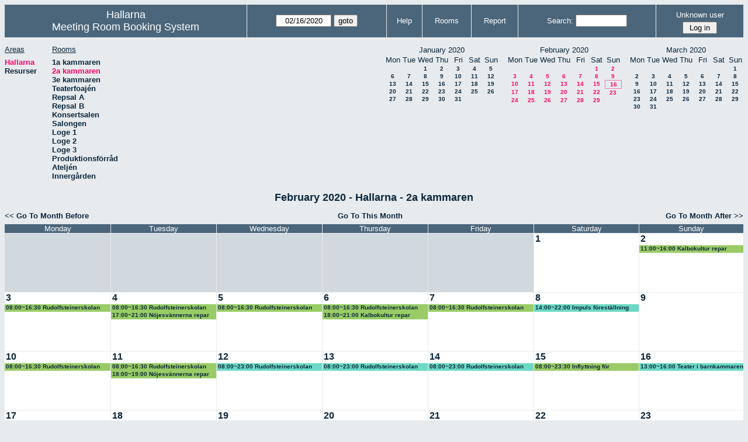

--- FILE ---
content_type: text/html; charset=utf-8
request_url: http://hallarna.org/bokning/month.php?year=2020&month=02&day=16&area=1&room=2
body_size: 48235
content:
<!DOCTYPE HTML PUBLIC "-//W3C//DTD HTML 4.01//EN" "http://www.w3.org/TR/html4/strict.dtd">
<html>
  <head>
    <link rel="stylesheet" href="mrbs.css.php" type="text/css">
    <link rel="stylesheet" media="print" href="mrbs-print.css.php" type="text/css">
        <script src="mrbs-js-overrides.js" type="text/javascript"></script>
    <!--[if IE]>
    <link rel="stylesheet" href="mrbs-ie.css" type="text/css">
    <![endif]-->
    <!--[if IE 8]>
    <link rel="stylesheet" href="mrbs-ie8.css" type="text/css">
    <![endif]-->
    <!--[if lte IE 8]>
    <link rel="stylesheet" href="mrbs-ielte8.css" type="text/css">
    <![endif]-->
    <!--[if lte IE 7]>
    <link rel="stylesheet" href="mrbs-ielte7.css.php" type="text/css">
    <![endif]-->
    <!--[if lte IE 6]>
    <link rel="stylesheet" href="mrbs-ielte6.css" type="text/css">
    <![endif]-->
    
    <link href="jquery/ui/css/sunny/jquery-ui-1.8.6.custom.css" rel="stylesheet" type="text/css">

    <meta http-equiv="Content-Type" content="text/html; charset=utf-8">
    <meta name="robots" content="noindex">
    <title>Meeting Room Booking System</title>
    
        
    <script type="text/javascript" src="jquery/jquery-1.4.2.min.js"></script>
    <script type="text/javascript" src="jquery/ui/jquery-ui-1.8.6.custom.min.js"></script>
    <script type="text/javascript" src="jquery/ui/jquery-ui-i18n.js"></script>
        <script type="text/javascript" src="jquery/ui/jquery-ui-datepicker-en.js"></script>
    <script type="text/javascript" src="jquery/ui/jquery-ui-datepicker-en-US.js"></script>
    <script type="text/javascript" src="jquery/ui/jquery-ui-datepicker-en-AU.js"></script>
    <script type="text/javascript" src="jquery/ui/jquery-ui-datepicker-en-NZ.js"></script>
    <script type="text/javascript" src="jquery/ui/jquery-ui-datepicker-no.js"></script>
    
    
    <script type="text/javascript">

//<![CDATA[
$(function() {
  $.datepicker.setDefaults($.datepicker.regional['en']);
$.datepicker.setDefaults($.datepicker.regional['en']);
  $.datepicker.setDefaults({
    showOtherMonths: true,
    selectOtherMonths: true,
    changeMonth: true,
    changeYear: true,
    duration: 'fast',
    showWeek: true,
    firstDay: 1,
    altFormat: 'yy-mm-dd',
    onClose: function(dateText, inst) {datepicker_close(dateText, inst);}
  });
});


function datepicker_close(dateText, inst, formId)
{
  var alt_id = inst.id + '_alt';
  var date = document.getElementById(alt_id).value.split('-');
  document.getElementById(alt_id + '_year').value  = date[0];
  document.getElementById(alt_id + '_month').value = date[1];
  document.getElementById(alt_id + '_day').value   = date[2];
  document.getElementById(inst.id).blur();
    if (formId)
  {
    var form = document.getElementById(formId);
    form.submit();
  }
}




// actions to be taken on page load
function init()
{
    // if there's a logon box, set the username input field in focus
  var logonForm = document.getElementById('logon');
  if (logonForm && logonForm.NewUserName)
  {
    logonForm.NewUserName.focus();
  }

  }


//]]>
    </script>
  </head>
  <body class="month" onLoad ="init()">
    <div class="screenonly">


  <table id="banner">
    <tr>
      <td id="company">
        <div>
          <div id="logo">
<span>Hallarna</span>
</div>
          <div id="mrbs">
            <a href="index.php">Meeting Room Booking System</a>
          </div>
        </div>
      </td>
      <td>
        <form action="day.php" method="get" id="Form1">
          <div>
            <span id="dateselector">
<select name="day">
<option>1</option>
<option>2</option>
<option>3</option>
<option>4</option>
<option>5</option>
<option>6</option>
<option>7</option>
<option>8</option>
<option>9</option>
<option>10</option>
<option>11</option>
<option>12</option>
<option>13</option>
<option>14</option>
<option>15</option>
<option selected="selected">16</option>
<option>17</option>
<option>18</option>
<option>19</option>
<option>20</option>
<option>21</option>
<option>22</option>
<option>23</option>
<option>24</option>
<option>25</option>
<option>26</option>
<option>27</option>
<option>28</option>
<option>29</option>
<option>30</option>
<option>31</option>
</select>
<select name="month">
<option value="1">Jan</option>
<option value="2" selected="selected">Feb</option>
<option value="3">Mar</option>
<option value="4">Apr</option>
<option value="5">May</option>
<option value="6">Jun</option>
<option value="7">Jul</option>
<option value="8">Aug</option>
<option value="9">Sep</option>
<option value="10">Oct</option>
<option value="11">Nov</option>
<option value="12">Dec</option>
</select>
<select name="year">
<option value="2015">2015</option>
<option value="2016">2016</option>
<option value="2017">2017</option>
<option value="2018">2018</option>
<option value="2019">2019</option>
<option value="2020" selected="selected">2020</option>
<option value="2021">2021</option>
<option value="2022">2022</option>
<option value="2023">2023</option>
<option value="2024">2024</option>
<option value="2025">2025</option>
<option value="2026">2026</option>
<option value="2027">2027</option>
<option value="2028">2028</option>
<option value="2029">2029</option>
<option value="2030">2030</option>
<option value="2031">2031</option>
</select>
</span>
  <script type="text/javascript">

	$(function() {
		$("#datepicker").datepicker({yearRange: '2015:2031',
		                                                   altField: '#datepicker_alt'
		                                                   , onClose: function(dateText, inst) {datepicker_close(dateText, inst, 'Form1');}		                                                  });
			  var initial_date = new Date(2020, 1, 16);
	  var dateFormat = $("#datepicker").datepicker( "option", "dateFormat" );
	  document.getElementById('datepicker').value = $.datepicker.formatDate(dateFormat, initial_date);
	  document.getElementById('datepicker_alt_day').value = 16;
    document.getElementById('datepicker_alt_month').value = 2;
    document.getElementById('datepicker_alt_year').value = 2020;
	  $(".ui-datepicker").draggable();
	});
 
	
	var dateselector = document.getElementById('dateselector');
	var datepicker_html = '<input class="date" type="text" id="datepicker">\n';
		datepicker_html += '<input type="hidden" id="datepicker_alt"'
	datepicker_html += ' name="_alt"';
	datepicker_html += ' value="2020-2-16"';
	datepicker_html += ' disabled="disabled">\n';
		datepicker_html += '<input type="hidden" id="datepicker_alt_day" name="day">\n';
	datepicker_html += '<input type="hidden" id="datepicker_alt_month" name="month">\n';
	datepicker_html += '<input type="hidden" id="datepicker_alt_year" name="year">\n';
	dateselector.innerHTML = datepicker_html;
	
	</script>
  <input type="hidden" name="area" value="1">
<input type="hidden" name="room" value="2">
<input type="submit" value="goto">
           </div>
        </form>
              </td>
      <td>
<a href="help.php?day=16&amp;month=2&amp;year=2020&amp;area=1&amp;room=2">Help</a>
</td>
<td>
<a href="admin.php?day=16&amp;month=2&amp;year=2020&amp;area=1&amp;room=2">Rooms</a>
</td>
<td>
<a href="report.php?day=16&amp;month=2&amp;year=2020&amp;area=1&amp;room=2">Report</a>
</td>
      
      <td>
        <form id="header_search" method="get" action="search.php">
          <div>
            <a href="search.php?advanced=1">Search:</a>
            <input type="text"   name="search_str" value="">
            <input type="hidden" name="day"        value="16">
            <input type="hidden" name="month"      value="2">
            <input type="hidden" name="year"       value="2020">
            <input type="hidden" name="area" value="1">
<input type="hidden" name="room" value="2">
          </div>
        </form>
      </td>
      <td>
<div id="logon_box">
                <a name="logonBox" href="">Unknown user</a>
                <form method="post" action="admin.php">
                  <div>
                    <input type="hidden" name="TargetURL" value="month.php?year=2020&amp;month=02&amp;day=16&amp;area=1&amp;room=2">
                    <input type="hidden" name="Action" value="QueryName">
                    <input type="submit" value=" Log in ">
                  </div>
                </form>
</div>
</td>
    </tr>
  </table>
</div>
<div class="screenonly">
  <div id="dwm_header">
<div id="dwm_areas">
<h3>Areas</h3>
<ul>
<li><a href="month.php?year=2020&amp;month=2&amp;day=16&amp;area=1"><span class="current">Hallarna</span></a></li>
<li><a href="month.php?year=2020&amp;month=2&amp;day=16&amp;area=2"><span>Resurser</span></a></li>
</ul>
</div>
<div id="dwm_rooms">
<h3>Rooms</h3><ul>
<li><a href="month.php?year=2020&amp;month=2&amp;day=16&amp;area=1&amp;room=1"><span>1a kammaren</span></a></li>
<li><a href="month.php?year=2020&amp;month=2&amp;day=16&amp;area=1&amp;room=2"><span class="current">2a kammaren</span></a></li>
<li><a href="month.php?year=2020&amp;month=2&amp;day=16&amp;area=1&amp;room=3"><span>3e kammaren</span></a></li>
<li><a href="month.php?year=2020&amp;month=2&amp;day=16&amp;area=1&amp;room=4"><span>Teaterfoajén</span></a></li>
<li><a href="month.php?year=2020&amp;month=2&amp;day=16&amp;area=1&amp;room=5"><span>Repsal A</span></a></li>
<li><a href="month.php?year=2020&amp;month=2&amp;day=16&amp;area=1&amp;room=6"><span>Repsal B</span></a></li>
<li><a href="month.php?year=2020&amp;month=2&amp;day=16&amp;area=1&amp;room=7"><span>Konsertsalen</span></a></li>
<li><a href="month.php?year=2020&amp;month=2&amp;day=16&amp;area=1&amp;room=8"><span>Salongen</span></a></li>
<li><a href="month.php?year=2020&amp;month=2&amp;day=16&amp;area=1&amp;room=9"><span>Loge 1</span></a></li>
<li><a href="month.php?year=2020&amp;month=2&amp;day=16&amp;area=1&amp;room=10"><span>Loge 2</span></a></li>
<li><a href="month.php?year=2020&amp;month=2&amp;day=16&amp;area=1&amp;room=11"><span>Loge 3</span></a></li>
<li><a href="month.php?year=2020&amp;month=2&amp;day=16&amp;area=1&amp;room=14"><span>Produktionsförråd</span></a></li>
<li><a href="month.php?year=2020&amp;month=2&amp;day=16&amp;area=1&amp;room=13"><span>Ateljén</span></a></li>
<li><a href="month.php?year=2020&amp;month=2&amp;day=16&amp;area=1&amp;room=12"><span>Innergården</span></a></li>
</ul>
</div>
<div id="cals">
<div id="cal_last">
<table class="calendar">
<thead>
<tr>
<th colspan="7">January&nbsp;2020</th>
</tr>
<tr>
<th>Mon</th>
<th>Tue</th>
<th>Wed</th>
<th>Thu</th>
<th>Fri</th>
<th>Sat</th>
<th>Sun</th>
</tr>
</thead>
<tbody>
<tr>
<td>&nbsp;</td>
<td>&nbsp;</td>
<td><a href="month.php?year=2020&amp;month=01&amp;day=1&amp;area=1&amp;room=2">1</a></td>
<td><a href="month.php?year=2020&amp;month=01&amp;day=2&amp;area=1&amp;room=2">2</a></td>
<td><a href="month.php?year=2020&amp;month=01&amp;day=3&amp;area=1&amp;room=2">3</a></td>
<td><a href="month.php?year=2020&amp;month=01&amp;day=4&amp;area=1&amp;room=2">4</a></td>
<td><a href="month.php?year=2020&amp;month=01&amp;day=5&amp;area=1&amp;room=2">5</a></td>
</tr>
<tr>
<td><a href="month.php?year=2020&amp;month=01&amp;day=6&amp;area=1&amp;room=2">6</a></td>
<td><a href="month.php?year=2020&amp;month=01&amp;day=7&amp;area=1&amp;room=2">7</a></td>
<td><a href="month.php?year=2020&amp;month=01&amp;day=8&amp;area=1&amp;room=2">8</a></td>
<td><a href="month.php?year=2020&amp;month=01&amp;day=9&amp;area=1&amp;room=2">9</a></td>
<td><a href="month.php?year=2020&amp;month=01&amp;day=10&amp;area=1&amp;room=2">10</a></td>
<td><a href="month.php?year=2020&amp;month=01&amp;day=11&amp;area=1&amp;room=2">11</a></td>
<td><a href="month.php?year=2020&amp;month=01&amp;day=12&amp;area=1&amp;room=2">12</a></td>
</tr>
<tr>
<td><a href="month.php?year=2020&amp;month=01&amp;day=13&amp;area=1&amp;room=2">13</a></td>
<td><a href="month.php?year=2020&amp;month=01&amp;day=14&amp;area=1&amp;room=2">14</a></td>
<td><a href="month.php?year=2020&amp;month=01&amp;day=15&amp;area=1&amp;room=2">15</a></td>
<td><a href="month.php?year=2020&amp;month=01&amp;day=16&amp;area=1&amp;room=2">16</a></td>
<td><a href="month.php?year=2020&amp;month=01&amp;day=17&amp;area=1&amp;room=2">17</a></td>
<td><a href="month.php?year=2020&amp;month=01&amp;day=18&amp;area=1&amp;room=2">18</a></td>
<td><a href="month.php?year=2020&amp;month=01&amp;day=19&amp;area=1&amp;room=2">19</a></td>
</tr>
<tr>
<td><a href="month.php?year=2020&amp;month=01&amp;day=20&amp;area=1&amp;room=2">20</a></td>
<td><a href="month.php?year=2020&amp;month=01&amp;day=21&amp;area=1&amp;room=2">21</a></td>
<td><a href="month.php?year=2020&amp;month=01&amp;day=22&amp;area=1&amp;room=2">22</a></td>
<td><a href="month.php?year=2020&amp;month=01&amp;day=23&amp;area=1&amp;room=2">23</a></td>
<td><a href="month.php?year=2020&amp;month=01&amp;day=24&amp;area=1&amp;room=2">24</a></td>
<td><a href="month.php?year=2020&amp;month=01&amp;day=25&amp;area=1&amp;room=2">25</a></td>
<td><a href="month.php?year=2020&amp;month=01&amp;day=26&amp;area=1&amp;room=2">26</a></td>
</tr>
<tr>
<td><a href="month.php?year=2020&amp;month=01&amp;day=27&amp;area=1&amp;room=2">27</a></td>
<td><a href="month.php?year=2020&amp;month=01&amp;day=28&amp;area=1&amp;room=2">28</a></td>
<td><a href="month.php?year=2020&amp;month=01&amp;day=29&amp;area=1&amp;room=2">29</a></td>
<td><a href="month.php?year=2020&amp;month=01&amp;day=30&amp;area=1&amp;room=2">30</a></td>
<td><a href="month.php?year=2020&amp;month=01&amp;day=31&amp;area=1&amp;room=2">31</a></td>
<td>&nbsp;</td>
<td>&nbsp;</td>
</tr>
</tbody>
</table>
</div>
<div id="cal_this">
<table class="calendar">
<thead>
<tr>
<th colspan="7">February&nbsp;2020</th>
</tr>
<tr>
<th>Mon</th>
<th>Tue</th>
<th>Wed</th>
<th>Thu</th>
<th>Fri</th>
<th>Sat</th>
<th>Sun</th>
</tr>
</thead>
<tbody>
<tr>
<td>&nbsp;</td>
<td>&nbsp;</td>
<td>&nbsp;</td>
<td>&nbsp;</td>
<td>&nbsp;</td>
<td><a class="current" href="month.php?year=2020&amp;month=02&amp;day=1&amp;area=1&amp;room=2">1</a></td>
<td><a class="current" href="month.php?year=2020&amp;month=02&amp;day=2&amp;area=1&amp;room=2">2</a></td>
</tr>
<tr>
<td><a class="current" href="month.php?year=2020&amp;month=02&amp;day=3&amp;area=1&amp;room=2">3</a></td>
<td><a class="current" href="month.php?year=2020&amp;month=02&amp;day=4&amp;area=1&amp;room=2">4</a></td>
<td><a class="current" href="month.php?year=2020&amp;month=02&amp;day=5&amp;area=1&amp;room=2">5</a></td>
<td><a class="current" href="month.php?year=2020&amp;month=02&amp;day=6&amp;area=1&amp;room=2">6</a></td>
<td><a class="current" href="month.php?year=2020&amp;month=02&amp;day=7&amp;area=1&amp;room=2">7</a></td>
<td><a class="current" href="month.php?year=2020&amp;month=02&amp;day=8&amp;area=1&amp;room=2">8</a></td>
<td><a class="current" href="month.php?year=2020&amp;month=02&amp;day=9&amp;area=1&amp;room=2">9</a></td>
</tr>
<tr>
<td><a class="current" href="month.php?year=2020&amp;month=02&amp;day=10&amp;area=1&amp;room=2">10</a></td>
<td><a class="current" href="month.php?year=2020&amp;month=02&amp;day=11&amp;area=1&amp;room=2">11</a></td>
<td><a class="current" href="month.php?year=2020&amp;month=02&amp;day=12&amp;area=1&amp;room=2">12</a></td>
<td><a class="current" href="month.php?year=2020&amp;month=02&amp;day=13&amp;area=1&amp;room=2">13</a></td>
<td><a class="current" href="month.php?year=2020&amp;month=02&amp;day=14&amp;area=1&amp;room=2">14</a></td>
<td><a class="current" href="month.php?year=2020&amp;month=02&amp;day=15&amp;area=1&amp;room=2">15</a></td>
<td id="sticky_day"><a class="current" href="month.php?year=2020&amp;month=02&amp;day=16&amp;area=1&amp;room=2">16</a></td>
</tr>
<tr>
<td><a class="current" href="month.php?year=2020&amp;month=02&amp;day=17&amp;area=1&amp;room=2">17</a></td>
<td><a class="current" href="month.php?year=2020&amp;month=02&amp;day=18&amp;area=1&amp;room=2">18</a></td>
<td><a class="current" href="month.php?year=2020&amp;month=02&amp;day=19&amp;area=1&amp;room=2">19</a></td>
<td><a class="current" href="month.php?year=2020&amp;month=02&amp;day=20&amp;area=1&amp;room=2">20</a></td>
<td><a class="current" href="month.php?year=2020&amp;month=02&amp;day=21&amp;area=1&amp;room=2">21</a></td>
<td><a class="current" href="month.php?year=2020&amp;month=02&amp;day=22&amp;area=1&amp;room=2">22</a></td>
<td><a class="current" href="month.php?year=2020&amp;month=02&amp;day=23&amp;area=1&amp;room=2">23</a></td>
</tr>
<tr>
<td><a class="current" href="month.php?year=2020&amp;month=02&amp;day=24&amp;area=1&amp;room=2">24</a></td>
<td><a class="current" href="month.php?year=2020&amp;month=02&amp;day=25&amp;area=1&amp;room=2">25</a></td>
<td><a class="current" href="month.php?year=2020&amp;month=02&amp;day=26&amp;area=1&amp;room=2">26</a></td>
<td><a class="current" href="month.php?year=2020&amp;month=02&amp;day=27&amp;area=1&amp;room=2">27</a></td>
<td><a class="current" href="month.php?year=2020&amp;month=02&amp;day=28&amp;area=1&amp;room=2">28</a></td>
<td><a class="current" href="month.php?year=2020&amp;month=02&amp;day=29&amp;area=1&amp;room=2">29</a></td>
<td>&nbsp;</td>
</tr>
</tbody>
</table>
</div>
<div id="cal_next">
<table class="calendar">
<thead>
<tr>
<th colspan="7">March&nbsp;2020</th>
</tr>
<tr>
<th>Mon</th>
<th>Tue</th>
<th>Wed</th>
<th>Thu</th>
<th>Fri</th>
<th>Sat</th>
<th>Sun</th>
</tr>
</thead>
<tbody>
<tr>
<td>&nbsp;</td>
<td>&nbsp;</td>
<td>&nbsp;</td>
<td>&nbsp;</td>
<td>&nbsp;</td>
<td>&nbsp;</td>
<td><a href="month.php?year=2020&amp;month=03&amp;day=1&amp;area=1&amp;room=2">1</a></td>
</tr>
<tr>
<td><a href="month.php?year=2020&amp;month=03&amp;day=2&amp;area=1&amp;room=2">2</a></td>
<td><a href="month.php?year=2020&amp;month=03&amp;day=3&amp;area=1&amp;room=2">3</a></td>
<td><a href="month.php?year=2020&amp;month=03&amp;day=4&amp;area=1&amp;room=2">4</a></td>
<td><a href="month.php?year=2020&amp;month=03&amp;day=5&amp;area=1&amp;room=2">5</a></td>
<td><a href="month.php?year=2020&amp;month=03&amp;day=6&amp;area=1&amp;room=2">6</a></td>
<td><a href="month.php?year=2020&amp;month=03&amp;day=7&amp;area=1&amp;room=2">7</a></td>
<td><a href="month.php?year=2020&amp;month=03&amp;day=8&amp;area=1&amp;room=2">8</a></td>
</tr>
<tr>
<td><a href="month.php?year=2020&amp;month=03&amp;day=9&amp;area=1&amp;room=2">9</a></td>
<td><a href="month.php?year=2020&amp;month=03&amp;day=10&amp;area=1&amp;room=2">10</a></td>
<td><a href="month.php?year=2020&amp;month=03&amp;day=11&amp;area=1&amp;room=2">11</a></td>
<td><a href="month.php?year=2020&amp;month=03&amp;day=12&amp;area=1&amp;room=2">12</a></td>
<td><a href="month.php?year=2020&amp;month=03&amp;day=13&amp;area=1&amp;room=2">13</a></td>
<td><a href="month.php?year=2020&amp;month=03&amp;day=14&amp;area=1&amp;room=2">14</a></td>
<td><a href="month.php?year=2020&amp;month=03&amp;day=15&amp;area=1&amp;room=2">15</a></td>
</tr>
<tr>
<td><a href="month.php?year=2020&amp;month=03&amp;day=16&amp;area=1&amp;room=2">16</a></td>
<td><a href="month.php?year=2020&amp;month=03&amp;day=17&amp;area=1&amp;room=2">17</a></td>
<td><a href="month.php?year=2020&amp;month=03&amp;day=18&amp;area=1&amp;room=2">18</a></td>
<td><a href="month.php?year=2020&amp;month=03&amp;day=19&amp;area=1&amp;room=2">19</a></td>
<td><a href="month.php?year=2020&amp;month=03&amp;day=20&amp;area=1&amp;room=2">20</a></td>
<td><a href="month.php?year=2020&amp;month=03&amp;day=21&amp;area=1&amp;room=2">21</a></td>
<td><a href="month.php?year=2020&amp;month=03&amp;day=22&amp;area=1&amp;room=2">22</a></td>
</tr>
<tr>
<td><a href="month.php?year=2020&amp;month=03&amp;day=23&amp;area=1&amp;room=2">23</a></td>
<td><a href="month.php?year=2020&amp;month=03&amp;day=24&amp;area=1&amp;room=2">24</a></td>
<td><a href="month.php?year=2020&amp;month=03&amp;day=25&amp;area=1&amp;room=2">25</a></td>
<td><a href="month.php?year=2020&amp;month=03&amp;day=26&amp;area=1&amp;room=2">26</a></td>
<td><a href="month.php?year=2020&amp;month=03&amp;day=27&amp;area=1&amp;room=2">27</a></td>
<td><a href="month.php?year=2020&amp;month=03&amp;day=28&amp;area=1&amp;room=2">28</a></td>
<td><a href="month.php?year=2020&amp;month=03&amp;day=29&amp;area=1&amp;room=2">29</a></td>
</tr>
<tr>
<td><a href="month.php?year=2020&amp;month=03&amp;day=30&amp;area=1&amp;room=2">30</a></td>
<td><a href="month.php?year=2020&amp;month=03&amp;day=31&amp;area=1&amp;room=2">31</a></td>
<td>&nbsp;</td>
<td>&nbsp;</td>
<td>&nbsp;</td>
<td>&nbsp;</td>
<td>&nbsp;</td>
</tr>
</tbody>
</table>
</div>
</div>
</div>
</div>
<div id="dwm">
<h2>February 2020 - Hallarna - 2a kammaren</h2>
</div>
<div class="screenonly">
  <div class="date_nav">
    <div class="date_before">
      <a href="month.php?year=2020&amp;month=1&amp;day=16&amp;area=1&amp;room=2">
          &lt;&lt;&nbsp;Go To Month Before
        </a>
    </div>
    <div class="date_now">
      <a href="month.php?year=2026&amp;month=02&amp;day=16&amp;area=1&amp;room=2">
          Go To This Month
        </a>
    </div>
    <div class="date_after">
       <a href="month.php?year=2020&amp;month=3&amp;day=16&amp;area=1&amp;room=2">
          Go To Month After&nbsp;&gt;&gt;
        </a>
    </div>
  </div>
</div>
<script type="text/javascript" src="xbLib.js"></script>
<script type="text/javascript">
//<![CDATA[
InitActiveCell(false, false, false, "hybrid", "Click on the cell to make a reservation.");
//]]>
</script>
<table class="dwm_main" id="month_main">
<thead>
<tr>
<th>Monday</th><th>Tuesday</th><th>Wednesday</th><th>Thursday</th><th>Friday</th><th>Saturday</th><th>Sunday</th>
</tr>
</thead>
<tbody>
<tr>
<td class="invalid"><div class="cell_container">&nbsp;</div></td>
<td class="invalid"><div class="cell_container">&nbsp;</div></td>
<td class="invalid"><div class="cell_container">&nbsp;</div></td>
<td class="invalid"><div class="cell_container">&nbsp;</div></td>
<td class="invalid"><div class="cell_container">&nbsp;</div></td>
<td class="valid">
<div class="cell_container">
<div class="cell_header">
<a class="monthday" href="day.php?year=2020&amp;month=2&amp;day=1&amp;area=1">1</a>
</div>
<script type="text/javascript">
//<![CDATA[
BeginActiveCell();
//]]>
</script>
<a class="new_booking" href="edit_entry.php?room=2&amp;area=1&amp;hour=7&amp;minute=0&amp;year=2020&amp;month=2&amp;day=1">
<img src="images/new.gif" alt="New" width="10" height="10">
</a>
<script type="text/javascript">
//<![CDATA[
EndActiveCell();
//]]>
</script>
</div>
</td>
<td class="valid">
<div class="cell_container">
<div class="cell_header">
<a class="monthday" href="day.php?year=2020&amp;month=2&amp;day=2&amp;area=1">2</a>
</div>
<script type="text/javascript">
//<![CDATA[
BeginActiveCell();
//]]>
</script>
<a class="new_booking" href="edit_entry.php?room=2&amp;area=1&amp;hour=7&amp;minute=0&amp;year=2020&amp;month=2&amp;day=2">
<img src="images/new.gif" alt="New" width="10" height="10">
</a>
<script type="text/javascript">
//<![CDATA[
EndActiveCell();
//]]>
</script>
<div class="booking_list">
<div class="I" style="width: 100%">
<a href="view_entry.php?id=21092&amp;day=2&amp;month=2&amp;year=2020" title="11:00~16:00 Kalbokultur repar">11:00~16:00 Kalbokultur repar</a>
</div>
</div>
</div>
</td>
</tr><tr>
<td class="valid">
<div class="cell_container">
<div class="cell_header">
<a class="monthday" href="day.php?year=2020&amp;month=2&amp;day=3&amp;area=1">3</a>
</div>
<script type="text/javascript">
//<![CDATA[
BeginActiveCell();
//]]>
</script>
<a class="new_booking" href="edit_entry.php?room=2&amp;area=1&amp;hour=7&amp;minute=0&amp;year=2020&amp;month=2&amp;day=3">
<img src="images/new.gif" alt="New" width="10" height="10">
</a>
<script type="text/javascript">
//<![CDATA[
EndActiveCell();
//]]>
</script>
<div class="booking_list">
<div class="I" style="width: 100%">
<a href="view_entry.php?id=20420&amp;day=3&amp;month=2&amp;year=2020" title="08:00~16:30 Rudolfsteinerskolan (KG)">08:00~16:30 Rudolfsteinerskolan (KG)</a>
</div>
</div>
</div>
</td>
<td class="valid">
<div class="cell_container">
<div class="cell_header">
<a class="monthday" href="day.php?year=2020&amp;month=2&amp;day=4&amp;area=1">4</a>
</div>
<script type="text/javascript">
//<![CDATA[
BeginActiveCell();
//]]>
</script>
<a class="new_booking" href="edit_entry.php?room=2&amp;area=1&amp;hour=7&amp;minute=0&amp;year=2020&amp;month=2&amp;day=4">
<img src="images/new.gif" alt="New" width="10" height="10">
</a>
<script type="text/javascript">
//<![CDATA[
EndActiveCell();
//]]>
</script>
<div class="booking_list">
<div class="I" style="width: 100%">
<a href="view_entry.php?id=20421&amp;day=4&amp;month=2&amp;year=2020" title="08:00~16:30 Rudolfsteinerskolan (KG)">08:00~16:30 Rudolfsteinerskolan (KG)</a>
</div>
<div class="I" style="width: 100%">
<a href="view_entry.php?id=21425&amp;day=4&amp;month=2&amp;year=2020" title="17:00~21:00 Nöjesvännerna repar">17:00~21:00 Nöjesvännerna repar</a>
</div>
</div>
</div>
</td>
<td class="valid">
<div class="cell_container">
<div class="cell_header">
<a class="monthday" href="day.php?year=2020&amp;month=2&amp;day=5&amp;area=1">5</a>
</div>
<script type="text/javascript">
//<![CDATA[
BeginActiveCell();
//]]>
</script>
<a class="new_booking" href="edit_entry.php?room=2&amp;area=1&amp;hour=7&amp;minute=0&amp;year=2020&amp;month=2&amp;day=5">
<img src="images/new.gif" alt="New" width="10" height="10">
</a>
<script type="text/javascript">
//<![CDATA[
EndActiveCell();
//]]>
</script>
<div class="booking_list">
<div class="I" style="width: 100%">
<a href="view_entry.php?id=20422&amp;day=5&amp;month=2&amp;year=2020" title="08:00~16:30 Rudolfsteinerskolan (KG)">08:00~16:30 Rudolfsteinerskolan (KG)</a>
</div>
</div>
</div>
</td>
<td class="valid">
<div class="cell_container">
<div class="cell_header">
<a class="monthday" href="day.php?year=2020&amp;month=2&amp;day=6&amp;area=1">6</a>
</div>
<script type="text/javascript">
//<![CDATA[
BeginActiveCell();
//]]>
</script>
<a class="new_booking" href="edit_entry.php?room=2&amp;area=1&amp;hour=7&amp;minute=0&amp;year=2020&amp;month=2&amp;day=6">
<img src="images/new.gif" alt="New" width="10" height="10">
</a>
<script type="text/javascript">
//<![CDATA[
EndActiveCell();
//]]>
</script>
<div class="booking_list">
<div class="I" style="width: 100%">
<a href="view_entry.php?id=20423&amp;day=6&amp;month=2&amp;year=2020" title="08:00~16:30 Rudolfsteinerskolan (KG)">08:00~16:30 Rudolfsteinerskolan (KG)</a>
</div>
<div class="I" style="width: 100%">
<a href="view_entry.php?id=21094&amp;day=6&amp;month=2&amp;year=2020" title="18:00~21:00 Kalbokultur repar">18:00~21:00 Kalbokultur repar</a>
</div>
</div>
</div>
</td>
<td class="valid">
<div class="cell_container">
<div class="cell_header">
<a class="monthday" href="day.php?year=2020&amp;month=2&amp;day=7&amp;area=1">7</a>
</div>
<script type="text/javascript">
//<![CDATA[
BeginActiveCell();
//]]>
</script>
<a class="new_booking" href="edit_entry.php?room=2&amp;area=1&amp;hour=7&amp;minute=0&amp;year=2020&amp;month=2&amp;day=7">
<img src="images/new.gif" alt="New" width="10" height="10">
</a>
<script type="text/javascript">
//<![CDATA[
EndActiveCell();
//]]>
</script>
<div class="booking_list">
<div class="I" style="width: 100%">
<a href="view_entry.php?id=20424&amp;day=7&amp;month=2&amp;year=2020" title="08:00~16:30 Rudolfsteinerskolan (KG)">08:00~16:30 Rudolfsteinerskolan (KG)</a>
</div>
</div>
</div>
</td>
<td class="valid">
<div class="cell_container">
<div class="cell_header">
<a class="monthday" href="day.php?year=2020&amp;month=2&amp;day=8&amp;area=1">8</a>
</div>
<script type="text/javascript">
//<![CDATA[
BeginActiveCell();
//]]>
</script>
<a class="new_booking" href="edit_entry.php?room=2&amp;area=1&amp;hour=7&amp;minute=0&amp;year=2020&amp;month=2&amp;day=8">
<img src="images/new.gif" alt="New" width="10" height="10">
</a>
<script type="text/javascript">
//<![CDATA[
EndActiveCell();
//]]>
</script>
<div class="booking_list">
<div class="E" style="width: 100%">
<a href="view_entry.php?id=18556&amp;day=8&amp;month=2&amp;year=2020" title="14:00~22:00 Impuls föreställning">14:00~22:00 Impuls föreställning</a>
</div>
</div>
</div>
</td>
<td class="valid">
<div class="cell_container">
<div class="cell_header">
<a class="monthday" href="day.php?year=2020&amp;month=2&amp;day=9&amp;area=1">9</a>
</div>
<script type="text/javascript">
//<![CDATA[
BeginActiveCell();
//]]>
</script>
<a class="new_booking" href="edit_entry.php?room=2&amp;area=1&amp;hour=7&amp;minute=0&amp;year=2020&amp;month=2&amp;day=9">
<img src="images/new.gif" alt="New" width="10" height="10">
</a>
<script type="text/javascript">
//<![CDATA[
EndActiveCell();
//]]>
</script>
</div>
</td>
</tr><tr>
<td class="valid">
<div class="cell_container">
<div class="cell_header">
<a class="monthday" href="day.php?year=2020&amp;month=2&amp;day=10&amp;area=1">10</a>
</div>
<script type="text/javascript">
//<![CDATA[
BeginActiveCell();
//]]>
</script>
<a class="new_booking" href="edit_entry.php?room=2&amp;area=1&amp;hour=7&amp;minute=0&amp;year=2020&amp;month=2&amp;day=10">
<img src="images/new.gif" alt="New" width="10" height="10">
</a>
<script type="text/javascript">
//<![CDATA[
EndActiveCell();
//]]>
</script>
<div class="booking_list">
<div class="I" style="width: 100%">
<a href="view_entry.php?id=20425&amp;day=10&amp;month=2&amp;year=2020" title="08:00~16:30 Rudolfsteinerskolan (KG)">08:00~16:30 Rudolfsteinerskolan (KG)</a>
</div>
</div>
</div>
</td>
<td class="valid">
<div class="cell_container">
<div class="cell_header">
<a class="monthday" href="day.php?year=2020&amp;month=2&amp;day=11&amp;area=1">11</a>
</div>
<script type="text/javascript">
//<![CDATA[
BeginActiveCell();
//]]>
</script>
<a class="new_booking" href="edit_entry.php?room=2&amp;area=1&amp;hour=7&amp;minute=0&amp;year=2020&amp;month=2&amp;day=11">
<img src="images/new.gif" alt="New" width="10" height="10">
</a>
<script type="text/javascript">
//<![CDATA[
EndActiveCell();
//]]>
</script>
<div class="booking_list">
<div class="I" style="width: 100%">
<a href="view_entry.php?id=20426&amp;day=11&amp;month=2&amp;year=2020" title="08:00~16:30 Rudolfsteinerskolan (KG)">08:00~16:30 Rudolfsteinerskolan (KG)</a>
</div>
<div class="I" style="width: 100%">
<a href="view_entry.php?id=21469&amp;day=11&amp;month=2&amp;year=2020" title="18:00~19:00 Nöjesvännerna repar">18:00~19:00 Nöjesvännerna repar</a>
</div>
</div>
</div>
</td>
<td class="valid">
<div class="cell_container">
<div class="cell_header">
<a class="monthday" href="day.php?year=2020&amp;month=2&amp;day=12&amp;area=1">12</a>
</div>
<script type="text/javascript">
//<![CDATA[
BeginActiveCell();
//]]>
</script>
<a class="new_booking" href="edit_entry.php?room=2&amp;area=1&amp;hour=7&amp;minute=0&amp;year=2020&amp;month=2&amp;day=12">
<img src="images/new.gif" alt="New" width="10" height="10">
</a>
<script type="text/javascript">
//<![CDATA[
EndActiveCell();
//]]>
</script>
<div class="booking_list">
<div class="E" style="width: 100%">
<a href="view_entry.php?id=20444&amp;day=12&amp;month=2&amp;year=2020" title="08:00~23:00 Rudolfsteinerskolan (KG) Ev föreställning">08:00~23:00 Rudolfsteinerskolan (KG) Ev föreställning</a>
</div>
</div>
</div>
</td>
<td class="valid">
<div class="cell_container">
<div class="cell_header">
<a class="monthday" href="day.php?year=2020&amp;month=2&amp;day=13&amp;area=1">13</a>
</div>
<script type="text/javascript">
//<![CDATA[
BeginActiveCell();
//]]>
</script>
<a class="new_booking" href="edit_entry.php?room=2&amp;area=1&amp;hour=7&amp;minute=0&amp;year=2020&amp;month=2&amp;day=13">
<img src="images/new.gif" alt="New" width="10" height="10">
</a>
<script type="text/javascript">
//<![CDATA[
EndActiveCell();
//]]>
</script>
<div class="booking_list">
<div class="E" style="width: 100%">
<a href="view_entry.php?id=20434&amp;day=13&amp;month=2&amp;year=2020" title="08:00~23:00 Rudolfsteinerskolan (KG) Ev föreställning">08:00~23:00 Rudolfsteinerskolan (KG) Ev föreställning</a>
</div>
</div>
</div>
</td>
<td class="valid">
<div class="cell_container">
<div class="cell_header">
<a class="monthday" href="day.php?year=2020&amp;month=2&amp;day=14&amp;area=1">14</a>
</div>
<script type="text/javascript">
//<![CDATA[
BeginActiveCell();
//]]>
</script>
<a class="new_booking" href="edit_entry.php?room=2&amp;area=1&amp;hour=7&amp;minute=0&amp;year=2020&amp;month=2&amp;day=14">
<img src="images/new.gif" alt="New" width="10" height="10">
</a>
<script type="text/javascript">
//<![CDATA[
EndActiveCell();
//]]>
</script>
<div class="booking_list">
<div class="E" style="width: 100%">
<a href="view_entry.php?id=20435&amp;day=14&amp;month=2&amp;year=2020" title="08:00~23:00 Rudolfsteinerskolan (KG) Ev föreställning">08:00~23:00 Rudolfsteinerskolan (KG) Ev föreställning</a>
</div>
</div>
</div>
</td>
<td class="valid">
<div class="cell_container">
<div class="cell_header">
<a class="monthday" href="day.php?year=2020&amp;month=2&amp;day=15&amp;area=1">15</a>
</div>
<script type="text/javascript">
//<![CDATA[
BeginActiveCell();
//]]>
</script>
<a class="new_booking" href="edit_entry.php?room=2&amp;area=1&amp;hour=7&amp;minute=0&amp;year=2020&amp;month=2&amp;day=15">
<img src="images/new.gif" alt="New" width="10" height="10">
</a>
<script type="text/javascript">
//<![CDATA[
EndActiveCell();
//]]>
</script>
<div class="booking_list">
<div class="I" style="width: 100%">
<a href="view_entry.php?id=21099&amp;day=15&amp;month=2&amp;year=2020" title="08:00~23:30 Inflyttning för Kalbokultur genom 2a kammaren pga golvmålning">08:00~23:30 Inflyttning för Kalbokultur genom 2a kammaren pga golvmålning</a>
</div>
</div>
</div>
</td>
<td class="valid">
<div class="cell_container">
<div class="cell_header">
<a class="monthday" href="day.php?year=2020&amp;month=2&amp;day=16&amp;area=1">16</a>
</div>
<script type="text/javascript">
//<![CDATA[
BeginActiveCell();
//]]>
</script>
<a class="new_booking" href="edit_entry.php?room=2&amp;area=1&amp;hour=7&amp;minute=0&amp;year=2020&amp;month=2&amp;day=16">
<img src="images/new.gif" alt="New" width="10" height="10">
</a>
<script type="text/javascript">
//<![CDATA[
EndActiveCell();
//]]>
</script>
<div class="booking_list">
<div class="E" style="width: 100%">
<a href="view_entry.php?id=21033&amp;day=16&amp;month=2&amp;year=2020" title="13:00~16:00 Teater i barnkammaren (KG) Litet hus, Fenix">13:00~16:00 Teater i barnkammaren (KG) Litet hus, Fenix</a>
</div>
</div>
</div>
</td>
</tr><tr>
<td class="valid">
<div class="cell_container">
<div class="cell_header">
<a class="monthday" href="day.php?year=2020&amp;month=2&amp;day=17&amp;area=1">17</a>
</div>
<script type="text/javascript">
//<![CDATA[
BeginActiveCell();
//]]>
</script>
<a class="new_booking" href="edit_entry.php?room=2&amp;area=1&amp;hour=7&amp;minute=0&amp;year=2020&amp;month=2&amp;day=17">
<img src="images/new.gif" alt="New" width="10" height="10">
</a>
<script type="text/javascript">
//<![CDATA[
EndActiveCell();
//]]>
</script>
<div class="booking_list">
<div class="E" style="width: 100%">
<a href="view_entry.php?id=21034&amp;day=17&amp;month=2&amp;year=2020" title="08:00~15:00 Sportlovsteater (KG) Litet hus, Fenix">08:00~15:00 Sportlovsteater (KG) Litet hus, Fenix</a>
</div>
</div>
</div>
</td>
<td class="valid">
<div class="cell_container">
<div class="cell_header">
<a class="monthday" href="day.php?year=2020&amp;month=2&amp;day=18&amp;area=1">18</a>
</div>
<script type="text/javascript">
//<![CDATA[
BeginActiveCell();
//]]>
</script>
<a class="new_booking" href="edit_entry.php?room=2&amp;area=1&amp;hour=7&amp;minute=0&amp;year=2020&amp;month=2&amp;day=18">
<img src="images/new.gif" alt="New" width="10" height="10">
</a>
<script type="text/javascript">
//<![CDATA[
EndActiveCell();
//]]>
</script>
<div class="booking_list">
<div class="E" style="width: 100%">
<a href="view_entry.php?id=21035&amp;day=18&amp;month=2&amp;year=2020" title="08:00~15:00 Sportlovsteater(KG) Klumpen 10.00, Vad är du 13.00, Gulasch">08:00~15:00 Sportlovsteater(KG) Klumpen 10.00, Vad är du 13.00, Gulasch</a>
</div>
</div>
</div>
</td>
<td class="valid">
<div class="cell_container">
<div class="cell_header">
<a class="monthday" href="day.php?year=2020&amp;month=2&amp;day=19&amp;area=1">19</a>
</div>
<script type="text/javascript">
//<![CDATA[
BeginActiveCell();
//]]>
</script>
<a class="new_booking" href="edit_entry.php?room=2&amp;area=1&amp;hour=7&amp;minute=0&amp;year=2020&amp;month=2&amp;day=19">
<img src="images/new.gif" alt="New" width="10" height="10">
</a>
<script type="text/javascript">
//<![CDATA[
EndActiveCell();
//]]>
</script>
<div class="booking_list">
<div class="E" style="width: 100%">
<a href="view_entry.php?id=21036&amp;day=19&amp;month=2&amp;year=2020" title="08:00~16:00 Sportlovsteater, Felicia och, Pelikanen ">08:00~16:00 Sportlovsteater, Felicia och, Pelikanen </a>
</div>
</div>
</div>
</td>
<td class="valid">
<div class="cell_container">
<div class="cell_header">
<a class="monthday" href="day.php?year=2020&amp;month=2&amp;day=20&amp;area=1">20</a>
</div>
<script type="text/javascript">
//<![CDATA[
BeginActiveCell();
//]]>
</script>
<a class="new_booking" href="edit_entry.php?room=2&amp;area=1&amp;hour=7&amp;minute=0&amp;year=2020&amp;month=2&amp;day=20">
<img src="images/new.gif" alt="New" width="10" height="10">
</a>
<script type="text/javascript">
//<![CDATA[
EndActiveCell();
//]]>
</script>
<div class="booking_list">
<div class="E" style="width: 100%">
<a href="view_entry.php?id=21037&amp;day=20&amp;month=2&amp;year=2020" title="08:00~16:00 Sportlovsteater (KG) Sagan om A, Jean-Pierre">08:00~16:00 Sportlovsteater (KG) Sagan om A, Jean-Pierre</a>
</div>
</div>
</div>
</td>
<td class="valid">
<div class="cell_container">
<div class="cell_header">
<a class="monthday" href="day.php?year=2020&amp;month=2&amp;day=21&amp;area=1">21</a>
</div>
<script type="text/javascript">
//<![CDATA[
BeginActiveCell();
//]]>
</script>
<a class="new_booking" href="edit_entry.php?room=2&amp;area=1&amp;hour=7&amp;minute=0&amp;year=2020&amp;month=2&amp;day=21">
<img src="images/new.gif" alt="New" width="10" height="10">
</a>
<script type="text/javascript">
//<![CDATA[
EndActiveCell();
//]]>
</script>
<div class="booking_list">
<div class="E" style="width: 100%">
<a href="view_entry.php?id=21038&amp;day=21&amp;month=2&amp;year=2020" title="08:00~16:00 Sportlovsteater (KG)Vår version Tarzan, Imba">08:00~16:00 Sportlovsteater (KG)Vår version Tarzan, Imba</a>
</div>
</div>
</div>
</td>
<td class="valid">
<div class="cell_container">
<div class="cell_header">
<a class="monthday" href="day.php?year=2020&amp;month=2&amp;day=22&amp;area=1">22</a>
</div>
<script type="text/javascript">
//<![CDATA[
BeginActiveCell();
//]]>
</script>
<a class="new_booking" href="edit_entry.php?room=2&amp;area=1&amp;hour=7&amp;minute=0&amp;year=2020&amp;month=2&amp;day=22">
<img src="images/new.gif" alt="New" width="10" height="10">
</a>
<script type="text/javascript">
//<![CDATA[
EndActiveCell();
//]]>
</script>
<div class="booking_list">
<div class="E" style="width: 100%">
<a href="view_entry.php?id=21465&amp;day=22&amp;month=2&amp;year=2020" title="12:00~23:30 Trekkers filmvisning">12:00~23:30 Trekkers filmvisning</a>
</div>
</div>
</div>
</td>
<td class="valid">
<div class="cell_container">
<div class="cell_header">
<a class="monthday" href="day.php?year=2020&amp;month=2&amp;day=23&amp;area=1">23</a>
</div>
<script type="text/javascript">
//<![CDATA[
BeginActiveCell();
//]]>
</script>
<a class="new_booking" href="edit_entry.php?room=2&amp;area=1&amp;hour=7&amp;minute=0&amp;year=2020&amp;month=2&amp;day=23">
<img src="images/new.gif" alt="New" width="10" height="10">
</a>
<script type="text/javascript">
//<![CDATA[
EndActiveCell();
//]]>
</script>
<div class="booking_list">
<div class="I" style="width: 100%">
<a href="view_entry.php?id=21107&amp;day=23&amp;month=2&amp;year=2020" title="13:00~17:00 Teater i barnkammaren (KG) Musen Märta, Pelikanen">13:00~17:00 Teater i barnkammaren (KG) Musen Märta, Pelikanen</a>
</div>
</div>
</div>
</td>
</tr><tr>
<td class="valid">
<div class="cell_container">
<div class="cell_header">
<a class="monthday" href="day.php?year=2020&amp;month=2&amp;day=24&amp;area=1">24</a>
</div>
<script type="text/javascript">
//<![CDATA[
BeginActiveCell();
//]]>
</script>
<a class="new_booking" href="edit_entry.php?room=2&amp;area=1&amp;hour=7&amp;minute=0&amp;year=2020&amp;month=2&amp;day=24">
<img src="images/new.gif" alt="New" width="10" height="10">
</a>
<script type="text/javascript">
//<![CDATA[
EndActiveCell();
//]]>
</script>
</div>
</td>
<td class="valid">
<div class="cell_container">
<div class="cell_header">
<a class="monthday" href="day.php?year=2020&amp;month=2&amp;day=25&amp;area=1">25</a>
</div>
<script type="text/javascript">
//<![CDATA[
BeginActiveCell();
//]]>
</script>
<a class="new_booking" href="edit_entry.php?room=2&amp;area=1&amp;hour=7&amp;minute=0&amp;year=2020&amp;month=2&amp;day=25">
<img src="images/new.gif" alt="New" width="10" height="10">
</a>
<script type="text/javascript">
//<![CDATA[
EndActiveCell();
//]]>
</script>
<div class="booking_list">
<div class="I" style="width: 100%">
<a href="view_entry.php?id=20742&amp;day=25&amp;month=2&amp;year=2020" title="13:30~17:00 Christers filmklubb ">13:30~17:00 Christers filmklubb </a>
</div>
</div>
</div>
</td>
<td class="valid">
<div class="cell_container">
<div class="cell_header">
<a class="monthday" href="day.php?year=2020&amp;month=2&amp;day=26&amp;area=1">26</a>
</div>
<script type="text/javascript">
//<![CDATA[
BeginActiveCell();
//]]>
</script>
<a class="new_booking" href="edit_entry.php?room=2&amp;area=1&amp;hour=7&amp;minute=0&amp;year=2020&amp;month=2&amp;day=26">
<img src="images/new.gif" alt="New" width="10" height="10">
</a>
<script type="text/javascript">
//<![CDATA[
EndActiveCell();
//]]>
</script>
</div>
</td>
<td class="valid">
<div class="cell_container">
<div class="cell_header">
<a class="monthday" href="day.php?year=2020&amp;month=2&amp;day=27&amp;area=1">27</a>
</div>
<script type="text/javascript">
//<![CDATA[
BeginActiveCell();
//]]>
</script>
<a class="new_booking" href="edit_entry.php?room=2&amp;area=1&amp;hour=7&amp;minute=0&amp;year=2020&amp;month=2&amp;day=27">
<img src="images/new.gif" alt="New" width="10" height="10">
</a>
<script type="text/javascript">
//<![CDATA[
EndActiveCell();
//]]>
</script>
</div>
</td>
<td class="valid">
<div class="cell_container">
<div class="cell_header">
<a class="monthday" href="day.php?year=2020&amp;month=2&amp;day=28&amp;area=1">28</a>
</div>
<script type="text/javascript">
//<![CDATA[
BeginActiveCell();
//]]>
</script>
<a class="new_booking" href="edit_entry.php?room=2&amp;area=1&amp;hour=7&amp;minute=0&amp;year=2020&amp;month=2&amp;day=28">
<img src="images/new.gif" alt="New" width="10" height="10">
</a>
<script type="text/javascript">
//<![CDATA[
EndActiveCell();
//]]>
</script>
</div>
</td>
<td class="valid">
<div class="cell_container">
<div class="cell_header">
<a class="monthday" href="day.php?year=2020&amp;month=2&amp;day=29&amp;area=1">29</a>
</div>
<script type="text/javascript">
//<![CDATA[
BeginActiveCell();
//]]>
</script>
<a class="new_booking" href="edit_entry.php?room=2&amp;area=1&amp;hour=7&amp;minute=0&amp;year=2020&amp;month=2&amp;day=29">
<img src="images/new.gif" alt="New" width="10" height="10">
</a>
<script type="text/javascript">
//<![CDATA[
EndActiveCell();
//]]>
</script>
<div class="booking_list">
<div class="E" style="width: 100%">
<a href="view_entry.php?id=21466&amp;day=29&amp;month=2&amp;year=2020" title="12:00~23:30 Trekkers filmvisning">12:00~23:30 Trekkers filmvisning</a>
</div>
</div>
</div>
</td>
<td class="invalid"><div class="cell_container">&nbsp;</div></td>
</tr></tbody></table>
<div class="screenonly">
  <div class="date_nav">
    <div class="date_before">
      <a href="month.php?year=2020&amp;month=1&amp;day=16&amp;area=1&amp;room=2">
          &lt;&lt;&nbsp;Go To Month Before
        </a>
    </div>
    <div class="date_now">
      <a href="month.php?year=2026&amp;month=02&amp;day=16&amp;area=1&amp;room=2">
          Go To This Month
        </a>
    </div>
    <div class="date_after">
       <a href="month.php?year=2020&amp;month=3&amp;day=16&amp;area=1&amp;room=2">
          Go To Month After&nbsp;&gt;&gt;
        </a>
    </div>
  </div>
</div>
<table id="colour_key"><tr>
<td class="E">
<div class="celldiv slots1" title="External">
External</div></td>
<td class="I">
<div class="celldiv slots1" title="Internal">
Internal</div></td>
</tr></table>
<div class="screenonly" id="trailer">
<div id="viewday">
<div class="trailer_label">
<span><a href="day.php?year=2020&amp;month=2&amp;day=16&amp;area=1&amp;room=2">View Day:</a></span>
</div>
<div class="trailer_links">
<span class=""><a href="day.php?year=2020&amp;month=02&amp;day=10&amp;area=1&amp;room=2">10 Feb</a></span>
 | <span class=""><a href="day.php?year=2020&amp;month=02&amp;day=11&amp;area=1&amp;room=2">11 Feb</a></span>
 | <span class=""><a href="day.php?year=2020&amp;month=02&amp;day=12&amp;area=1&amp;room=2">12 Feb</a></span>
 | <span class=""><a href="day.php?year=2020&amp;month=02&amp;day=13&amp;area=1&amp;room=2">13 Feb</a></span>
 | <span class=""><a href="day.php?year=2020&amp;month=02&amp;day=14&amp;area=1&amp;room=2">14 Feb</a></span>
 | <span class=""><a href="day.php?year=2020&amp;month=02&amp;day=15&amp;area=1&amp;room=2">15 Feb</a></span>
 | <span class="current">[ <a href="day.php?year=2020&amp;month=02&amp;day=16&amp;area=1&amp;room=2">16 Feb</a> ]</span>
 | <span class=""><a href="day.php?year=2020&amp;month=02&amp;day=17&amp;area=1&amp;room=2">17 Feb</a></span>
 | <span class=""><a href="day.php?year=2020&amp;month=02&amp;day=18&amp;area=1&amp;room=2">18 Feb</a></span>
 | <span class=""><a href="day.php?year=2020&amp;month=02&amp;day=19&amp;area=1&amp;room=2">19 Feb</a></span>
 | <span class=""><a href="day.php?year=2020&amp;month=02&amp;day=20&amp;area=1&amp;room=2">20 Feb</a></span>
 | <span class=""><a href="day.php?year=2020&amp;month=02&amp;day=21&amp;area=1&amp;room=2">21 Feb</a></span>
 | <span class=""><a href="day.php?year=2020&amp;month=02&amp;day=22&amp;area=1&amp;room=2">22 Feb</a></span>
 | <span class=""><a href="day.php?year=2020&amp;month=02&amp;day=23&amp;area=1&amp;room=2">23 Feb</a></span>
</div>
</div>
<div id="viewweek">
<div class="trailer_label">
  <span><a href="week.php?year=2020&amp;month=2&amp;day=16&amp;area=1&amp;room=2">View Week:</a></span>
</div>
<div class="trailer_links">
  <a href="week.php?year=2020&amp;month=01&amp;day=19&amp;area=1&amp;room=2">03</a>
 |   <a href="week.php?year=2020&amp;month=01&amp;day=26&amp;area=1&amp;room=2">04</a>
 |   <a href="week.php?year=2020&amp;month=02&amp;day=02&amp;area=1&amp;room=2">05</a>
 |   <a href="week.php?year=2020&amp;month=02&amp;day=09&amp;area=1&amp;room=2">06</a>
 | <span class="current">
[   <a href="week.php?year=2020&amp;month=02&amp;day=16&amp;area=1&amp;room=2">07</a>
]</span>
 |   <a href="week.php?year=2020&amp;month=02&amp;day=23&amp;area=1&amp;room=2">08</a>
 |   <a href="week.php?year=2020&amp;month=03&amp;day=01&amp;area=1&amp;room=2">09</a>
 |   <a href="week.php?year=2020&amp;month=03&amp;day=08&amp;area=1&amp;room=2">10</a>
 |   <a href="week.php?year=2020&amp;month=03&amp;day=15&amp;area=1&amp;room=2">11</a>
</div>
</div>
<div id="viewmonth">
<div class="trailer_label">
  <span><a href="month.php?year=2020&amp;month=2&amp;day=16&amp;area=1&amp;room=2">View Month:</a></span>
</div>
<div class="trailer_links">
  <a href="month.php?year=2019&amp;month=12&amp;day=16&amp;area=1&amp;room=2">Dec 2019</a>
 |   <a href="month.php?year=2020&amp;month=01&amp;day=16&amp;area=1&amp;room=2">Jan 2020</a>
 | <span class="current">
[   <a href="month.php?year=2020&amp;month=02&amp;day=16&amp;area=1&amp;room=2">Feb 2020</a>
]</span>
 |   <a href="month.php?year=2020&amp;month=03&amp;day=16&amp;area=1&amp;room=2">Mar 2020</a>
 |   <a href="month.php?year=2020&amp;month=04&amp;day=16&amp;area=1&amp;room=2">Apr 2020</a>
 |   <a href="month.php?year=2020&amp;month=05&amp;day=16&amp;area=1&amp;room=2">May 2020</a>
 |   <a href="month.php?year=2020&amp;month=06&amp;day=16&amp;area=1&amp;room=2">Jun 2020</a>
 |   <a href="month.php?year=2020&amp;month=07&amp;day=16&amp;area=1&amp;room=2">Jul 2020</a>
 |   <a href="month.php?year=2020&amp;month=08&amp;day=16&amp;area=1&amp;room=2">Aug 2020</a>
</div>
</div>
</div>
  </body>
</html>
